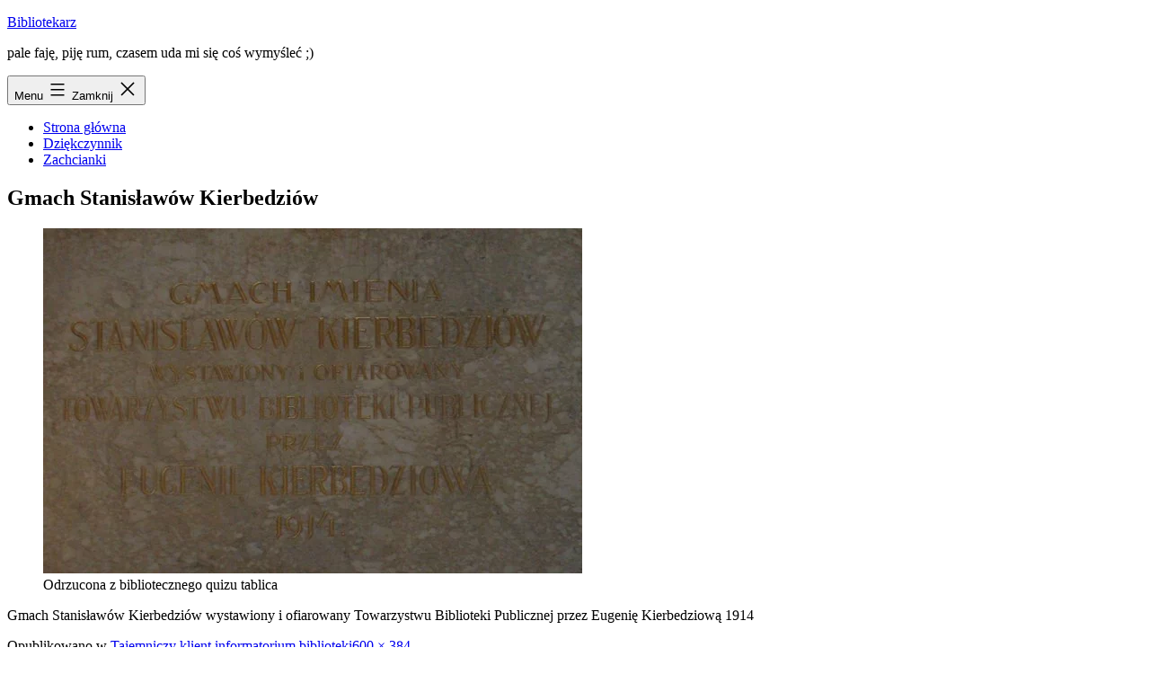

--- FILE ---
content_type: text/html
request_url: https://arek.bibliotekarz.com/mozgownica/2011/06/tajemniczy-klient-informatorium-biblioteki/attachment/kierbedzia
body_size: 7245
content:
<!doctype html>
<html lang="pl-PL" itemscope itemtype="https://schema.org/WebSite" >
<head>
<meta charset="UTF-8" />
<meta name="viewport" content="width=device-width, initial-scale=1.0" />
<title>Gmach Stanisławów Kierbedziów &#8211; Bibliotekarz</title>
<meta name='robots' content='max-image-preview:large' />
<link rel="alternate" type="application/rss+xml" title="Bibliotekarz &raquo; Kanał z wpisami" href="https://arek.bibliotekarz.com/feed" />
<link rel="alternate" type="application/rss+xml" title="Bibliotekarz &raquo; Kanał z komentarzami" href="https://arek.bibliotekarz.com/comments/feed" />
<link rel="alternate" type="application/rss+xml" title="Bibliotekarz &raquo; Gmach Stanisławów Kierbedziów Kanał z komentarzami" href="https://arek.bibliotekarz.com/mozgownica/2011/06/tajemniczy-klient-informatorium-biblioteki/attachment/kierbedzia/feed" />
<link rel="alternate" title="oEmbed (JSON)" type="application/json+oembed" href="https://arek.bibliotekarz.com/wp-json/oembed/1.0/embed?url=https%3A%2F%2Farek.bibliotekarz.com%2Fmozgownica%2F2011%2F06%2Ftajemniczy-klient-informatorium-biblioteki%2Fattachment%2Fkierbedzia" />
<link rel="alternate" title="oEmbed (XML)" type="text/xml+oembed" href="https://arek.bibliotekarz.com/wp-json/oembed/1.0/embed?url=https%3A%2F%2Farek.bibliotekarz.com%2Fmozgownica%2F2011%2F06%2Ftajemniczy-klient-informatorium-biblioteki%2Fattachment%2Fkierbedzia&#038;format=xml" />
<style id='wp-img-auto-sizes-contain-inline-css'>
img:is([sizes=auto i],[sizes^="auto," i]){contain-intrinsic-size:3000px 1500px}
/*# sourceURL=wp-img-auto-sizes-contain-inline-css */
</style>
<style id='wp-block-library-inline-css'>
:root{--wp-block-synced-color:#7a00df;--wp-block-synced-color--rgb:122,0,223;--wp-bound-block-color:var(--wp-block-synced-color);--wp-editor-canvas-background:#ddd;--wp-admin-theme-color:#007cba;--wp-admin-theme-color--rgb:0,124,186;--wp-admin-theme-color-darker-10:#006ba1;--wp-admin-theme-color-darker-10--rgb:0,107,160.5;--wp-admin-theme-color-darker-20:#005a87;--wp-admin-theme-color-darker-20--rgb:0,90,135;--wp-admin-border-width-focus:2px}@media (min-resolution:192dpi){:root{--wp-admin-border-width-focus:1.5px}}.wp-element-button{cursor:pointer}:root .has-very-light-gray-background-color{background-color:#eee}:root .has-very-dark-gray-background-color{background-color:#313131}:root .has-very-light-gray-color{color:#eee}:root .has-very-dark-gray-color{color:#313131}:root .has-vivid-green-cyan-to-vivid-cyan-blue-gradient-background{background:linear-gradient(135deg,#00d084,#0693e3)}:root .has-purple-crush-gradient-background{background:linear-gradient(135deg,#34e2e4,#4721fb 50%,#ab1dfe)}:root .has-hazy-dawn-gradient-background{background:linear-gradient(135deg,#faaca8,#dad0ec)}:root .has-subdued-olive-gradient-background{background:linear-gradient(135deg,#fafae1,#67a671)}:root .has-atomic-cream-gradient-background{background:linear-gradient(135deg,#fdd79a,#004a59)}:root .has-nightshade-gradient-background{background:linear-gradient(135deg,#330968,#31cdcf)}:root .has-midnight-gradient-background{background:linear-gradient(135deg,#020381,#2874fc)}:root{--wp--preset--font-size--normal:16px;--wp--preset--font-size--huge:42px}.has-regular-font-size{font-size:1em}.has-larger-font-size{font-size:2.625em}.has-normal-font-size{font-size:var(--wp--preset--font-size--normal)}.has-huge-font-size{font-size:var(--wp--preset--font-size--huge)}.has-text-align-center{text-align:center}.has-text-align-left{text-align:left}.has-text-align-right{text-align:right}.has-fit-text{white-space:nowrap!important}#end-resizable-editor-section{display:none}.aligncenter{clear:both}.items-justified-left{justify-content:flex-start}.items-justified-center{justify-content:center}.items-justified-right{justify-content:flex-end}.items-justified-space-between{justify-content:space-between}.screen-reader-text{border:0;clip-path:inset(50%);height:1px;margin:-1px;overflow:hidden;padding:0;position:absolute;width:1px;word-wrap:normal!important}.screen-reader-text:focus{background-color:#ddd;clip-path:none;color:#444;display:block;font-size:1em;height:auto;left:5px;line-height:normal;padding:15px 23px 14px;text-decoration:none;top:5px;width:auto;z-index:100000}html :where(.has-border-color){border-style:solid}html :where([style*=border-top-color]){border-top-style:solid}html :where([style*=border-right-color]){border-right-style:solid}html :where([style*=border-bottom-color]){border-bottom-style:solid}html :where([style*=border-left-color]){border-left-style:solid}html :where([style*=border-width]){border-style:solid}html :where([style*=border-top-width]){border-top-style:solid}html :where([style*=border-right-width]){border-right-style:solid}html :where([style*=border-bottom-width]){border-bottom-style:solid}html :where([style*=border-left-width]){border-left-style:solid}html :where(img[class*=wp-image-]){height:auto;max-width:100%}:where(figure){margin:0 0 1em}html :where(.is-position-sticky){--wp-admin--admin-bar--position-offset:var(--wp-admin--admin-bar--height,0px)}@media screen and (max-width:600px){html :where(.is-position-sticky){--wp-admin--admin-bar--position-offset:0px}}
/*# sourceURL=wp-block-library-inline-css */
</style><style id='global-styles-inline-css'>
:root{--wp--preset--aspect-ratio--square: 1;--wp--preset--aspect-ratio--4-3: 4/3;--wp--preset--aspect-ratio--3-4: 3/4;--wp--preset--aspect-ratio--3-2: 3/2;--wp--preset--aspect-ratio--2-3: 2/3;--wp--preset--aspect-ratio--16-9: 16/9;--wp--preset--aspect-ratio--9-16: 9/16;--wp--preset--color--black: #000000;--wp--preset--color--cyan-bluish-gray: #abb8c3;--wp--preset--color--white: #FFFFFF;--wp--preset--color--pale-pink: #f78da7;--wp--preset--color--vivid-red: #cf2e2e;--wp--preset--color--luminous-vivid-orange: #ff6900;--wp--preset--color--luminous-vivid-amber: #fcb900;--wp--preset--color--light-green-cyan: #7bdcb5;--wp--preset--color--vivid-green-cyan: #00d084;--wp--preset--color--pale-cyan-blue: #8ed1fc;--wp--preset--color--vivid-cyan-blue: #0693e3;--wp--preset--color--vivid-purple: #9b51e0;--wp--preset--color--dark-gray: #28303D;--wp--preset--color--gray: #39414D;--wp--preset--color--green: #D1E4DD;--wp--preset--color--blue: #D1DFE4;--wp--preset--color--purple: #D1D1E4;--wp--preset--color--red: #E4D1D1;--wp--preset--color--orange: #E4DAD1;--wp--preset--color--yellow: #EEEADD;--wp--preset--gradient--vivid-cyan-blue-to-vivid-purple: linear-gradient(135deg,rgb(6,147,227) 0%,rgb(155,81,224) 100%);--wp--preset--gradient--light-green-cyan-to-vivid-green-cyan: linear-gradient(135deg,rgb(122,220,180) 0%,rgb(0,208,130) 100%);--wp--preset--gradient--luminous-vivid-amber-to-luminous-vivid-orange: linear-gradient(135deg,rgb(252,185,0) 0%,rgb(255,105,0) 100%);--wp--preset--gradient--luminous-vivid-orange-to-vivid-red: linear-gradient(135deg,rgb(255,105,0) 0%,rgb(207,46,46) 100%);--wp--preset--gradient--very-light-gray-to-cyan-bluish-gray: linear-gradient(135deg,rgb(238,238,238) 0%,rgb(169,184,195) 100%);--wp--preset--gradient--cool-to-warm-spectrum: linear-gradient(135deg,rgb(74,234,220) 0%,rgb(151,120,209) 20%,rgb(207,42,186) 40%,rgb(238,44,130) 60%,rgb(251,105,98) 80%,rgb(254,248,76) 100%);--wp--preset--gradient--blush-light-purple: linear-gradient(135deg,rgb(255,206,236) 0%,rgb(152,150,240) 100%);--wp--preset--gradient--blush-bordeaux: linear-gradient(135deg,rgb(254,205,165) 0%,rgb(254,45,45) 50%,rgb(107,0,62) 100%);--wp--preset--gradient--luminous-dusk: linear-gradient(135deg,rgb(255,203,112) 0%,rgb(199,81,192) 50%,rgb(65,88,208) 100%);--wp--preset--gradient--pale-ocean: linear-gradient(135deg,rgb(255,245,203) 0%,rgb(182,227,212) 50%,rgb(51,167,181) 100%);--wp--preset--gradient--electric-grass: linear-gradient(135deg,rgb(202,248,128) 0%,rgb(113,206,126) 100%);--wp--preset--gradient--midnight: linear-gradient(135deg,rgb(2,3,129) 0%,rgb(40,116,252) 100%);--wp--preset--gradient--purple-to-yellow: linear-gradient(160deg, #D1D1E4 0%, #EEEADD 100%);--wp--preset--gradient--yellow-to-purple: linear-gradient(160deg, #EEEADD 0%, #D1D1E4 100%);--wp--preset--gradient--green-to-yellow: linear-gradient(160deg, #D1E4DD 0%, #EEEADD 100%);--wp--preset--gradient--yellow-to-green: linear-gradient(160deg, #EEEADD 0%, #D1E4DD 100%);--wp--preset--gradient--red-to-yellow: linear-gradient(160deg, #E4D1D1 0%, #EEEADD 100%);--wp--preset--gradient--yellow-to-red: linear-gradient(160deg, #EEEADD 0%, #E4D1D1 100%);--wp--preset--gradient--purple-to-red: linear-gradient(160deg, #D1D1E4 0%, #E4D1D1 100%);--wp--preset--gradient--red-to-purple: linear-gradient(160deg, #E4D1D1 0%, #D1D1E4 100%);--wp--preset--font-size--small: 18px;--wp--preset--font-size--medium: 20px;--wp--preset--font-size--large: 24px;--wp--preset--font-size--x-large: 42px;--wp--preset--font-size--extra-small: 16px;--wp--preset--font-size--normal: 20px;--wp--preset--font-size--extra-large: 40px;--wp--preset--font-size--huge: 96px;--wp--preset--font-size--gigantic: 144px;--wp--preset--spacing--20: 0.44rem;--wp--preset--spacing--30: 0.67rem;--wp--preset--spacing--40: 1rem;--wp--preset--spacing--50: 1.5rem;--wp--preset--spacing--60: 2.25rem;--wp--preset--spacing--70: 3.38rem;--wp--preset--spacing--80: 5.06rem;--wp--preset--shadow--natural: 6px 6px 9px rgba(0, 0, 0, 0.2);--wp--preset--shadow--deep: 12px 12px 50px rgba(0, 0, 0, 0.4);--wp--preset--shadow--sharp: 6px 6px 0px rgba(0, 0, 0, 0.2);--wp--preset--shadow--outlined: 6px 6px 0px -3px rgb(255, 255, 255), 6px 6px rgb(0, 0, 0);--wp--preset--shadow--crisp: 6px 6px 0px rgb(0, 0, 0);}:where(.is-layout-flex){gap: 0.5em;}:where(.is-layout-grid){gap: 0.5em;}body .is-layout-flex{display: flex;}.is-layout-flex{flex-wrap: wrap;align-items: center;}.is-layout-flex > :is(*, div){margin: 0;}body .is-layout-grid{display: grid;}.is-layout-grid > :is(*, div){margin: 0;}:where(.wp-block-columns.is-layout-flex){gap: 2em;}:where(.wp-block-columns.is-layout-grid){gap: 2em;}:where(.wp-block-post-template.is-layout-flex){gap: 1.25em;}:where(.wp-block-post-template.is-layout-grid){gap: 1.25em;}.has-black-color{color: var(--wp--preset--color--black) !important;}.has-cyan-bluish-gray-color{color: var(--wp--preset--color--cyan-bluish-gray) !important;}.has-white-color{color: var(--wp--preset--color--white) !important;}.has-pale-pink-color{color: var(--wp--preset--color--pale-pink) !important;}.has-vivid-red-color{color: var(--wp--preset--color--vivid-red) !important;}.has-luminous-vivid-orange-color{color: var(--wp--preset--color--luminous-vivid-orange) !important;}.has-luminous-vivid-amber-color{color: var(--wp--preset--color--luminous-vivid-amber) !important;}.has-light-green-cyan-color{color: var(--wp--preset--color--light-green-cyan) !important;}.has-vivid-green-cyan-color{color: var(--wp--preset--color--vivid-green-cyan) !important;}.has-pale-cyan-blue-color{color: var(--wp--preset--color--pale-cyan-blue) !important;}.has-vivid-cyan-blue-color{color: var(--wp--preset--color--vivid-cyan-blue) !important;}.has-vivid-purple-color{color: var(--wp--preset--color--vivid-purple) !important;}.has-black-background-color{background-color: var(--wp--preset--color--black) !important;}.has-cyan-bluish-gray-background-color{background-color: var(--wp--preset--color--cyan-bluish-gray) !important;}.has-white-background-color{background-color: var(--wp--preset--color--white) !important;}.has-pale-pink-background-color{background-color: var(--wp--preset--color--pale-pink) !important;}.has-vivid-red-background-color{background-color: var(--wp--preset--color--vivid-red) !important;}.has-luminous-vivid-orange-background-color{background-color: var(--wp--preset--color--luminous-vivid-orange) !important;}.has-luminous-vivid-amber-background-color{background-color: var(--wp--preset--color--luminous-vivid-amber) !important;}.has-light-green-cyan-background-color{background-color: var(--wp--preset--color--light-green-cyan) !important;}.has-vivid-green-cyan-background-color{background-color: var(--wp--preset--color--vivid-green-cyan) !important;}.has-pale-cyan-blue-background-color{background-color: var(--wp--preset--color--pale-cyan-blue) !important;}.has-vivid-cyan-blue-background-color{background-color: var(--wp--preset--color--vivid-cyan-blue) !important;}.has-vivid-purple-background-color{background-color: var(--wp--preset--color--vivid-purple) !important;}.has-black-border-color{border-color: var(--wp--preset--color--black) !important;}.has-cyan-bluish-gray-border-color{border-color: var(--wp--preset--color--cyan-bluish-gray) !important;}.has-white-border-color{border-color: var(--wp--preset--color--white) !important;}.has-pale-pink-border-color{border-color: var(--wp--preset--color--pale-pink) !important;}.has-vivid-red-border-color{border-color: var(--wp--preset--color--vivid-red) !important;}.has-luminous-vivid-orange-border-color{border-color: var(--wp--preset--color--luminous-vivid-orange) !important;}.has-luminous-vivid-amber-border-color{border-color: var(--wp--preset--color--luminous-vivid-amber) !important;}.has-light-green-cyan-border-color{border-color: var(--wp--preset--color--light-green-cyan) !important;}.has-vivid-green-cyan-border-color{border-color: var(--wp--preset--color--vivid-green-cyan) !important;}.has-pale-cyan-blue-border-color{border-color: var(--wp--preset--color--pale-cyan-blue) !important;}.has-vivid-cyan-blue-border-color{border-color: var(--wp--preset--color--vivid-cyan-blue) !important;}.has-vivid-purple-border-color{border-color: var(--wp--preset--color--vivid-purple) !important;}.has-vivid-cyan-blue-to-vivid-purple-gradient-background{background: var(--wp--preset--gradient--vivid-cyan-blue-to-vivid-purple) !important;}.has-light-green-cyan-to-vivid-green-cyan-gradient-background{background: var(--wp--preset--gradient--light-green-cyan-to-vivid-green-cyan) !important;}.has-luminous-vivid-amber-to-luminous-vivid-orange-gradient-background{background: var(--wp--preset--gradient--luminous-vivid-amber-to-luminous-vivid-orange) !important;}.has-luminous-vivid-orange-to-vivid-red-gradient-background{background: var(--wp--preset--gradient--luminous-vivid-orange-to-vivid-red) !important;}.has-very-light-gray-to-cyan-bluish-gray-gradient-background{background: var(--wp--preset--gradient--very-light-gray-to-cyan-bluish-gray) !important;}.has-cool-to-warm-spectrum-gradient-background{background: var(--wp--preset--gradient--cool-to-warm-spectrum) !important;}.has-blush-light-purple-gradient-background{background: var(--wp--preset--gradient--blush-light-purple) !important;}.has-blush-bordeaux-gradient-background{background: var(--wp--preset--gradient--blush-bordeaux) !important;}.has-luminous-dusk-gradient-background{background: var(--wp--preset--gradient--luminous-dusk) !important;}.has-pale-ocean-gradient-background{background: var(--wp--preset--gradient--pale-ocean) !important;}.has-electric-grass-gradient-background{background: var(--wp--preset--gradient--electric-grass) !important;}.has-midnight-gradient-background{background: var(--wp--preset--gradient--midnight) !important;}.has-small-font-size{font-size: var(--wp--preset--font-size--small) !important;}.has-medium-font-size{font-size: var(--wp--preset--font-size--medium) !important;}.has-large-font-size{font-size: var(--wp--preset--font-size--large) !important;}.has-x-large-font-size{font-size: var(--wp--preset--font-size--x-large) !important;}
/*# sourceURL=global-styles-inline-css */
</style>
<style id='classic-theme-styles-inline-css'>
/*! This file is auto-generated */
.wp-block-button__link{color:#fff;background-color:#32373c;border-radius:9999px;box-shadow:none;text-decoration:none;padding:calc(.667em + 2px) calc(1.333em + 2px);font-size:1.125em}.wp-block-file__button{background:#32373c;color:#fff;text-decoration:none}
/*# sourceURL=/wp-includes/css/classic-themes.min.css */
</style>
<!-- <link rel='stylesheet' id='twenty-twenty-one-custom-color-overrides-css' href='https://arek.bibliotekarz.com/wp-content/themes/twentytwentyone/assets/css/custom-color-overrides.css?ver=2.7' media='all' /> -->
<!-- <link rel='stylesheet' id='twenty-twenty-one-style-css' href='https://arek.bibliotekarz.com/wp-content/themes/twentytwentyone/style.css?ver=2.7' media='all' /> -->
<link rel="stylesheet" type="text/css" href="//arek.bibliotekarz.com/wp-content/cache/wpfc-minified/jpc7ysig/dj5h3.css" media="all"/>
<!-- <link rel='stylesheet' id='twenty-twenty-one-print-style-css' href='https://arek.bibliotekarz.com/wp-content/themes/twentytwentyone/assets/css/print.css?ver=2.7' media='print' /> -->
<link rel="stylesheet" type="text/css" href="//arek.bibliotekarz.com/wp-content/cache/wpfc-minified/kzanqubp/9jcu6.css" media="print"/>
<script id="twenty-twenty-one-ie11-polyfills-js-after">
( Element.prototype.matches && Element.prototype.closest && window.NodeList && NodeList.prototype.forEach ) || document.write( '<script src="https://arek.bibliotekarz.com/wp-content/themes/twentytwentyone/assets/js/polyfills.js?ver=2.7"></scr' + 'ipt>' );
//# sourceURL=twenty-twenty-one-ie11-polyfills-js-after
</script>
<script src='//arek.bibliotekarz.com/wp-content/cache/wpfc-minified/2nxz0hop/9jcu6.js' type="text/javascript"></script>
<!-- <script src="https://arek.bibliotekarz.com/wp-content/themes/twentytwentyone/assets/js/primary-navigation.js?ver=2.7" id="twenty-twenty-one-primary-navigation-script-js" defer data-wp-strategy="defer"></script> -->
<!-- OG: 3.3.8 --><link rel="image_src" href="https://arek.bibliotekarz.com/wp-content/uploads/2011/06/kierbedzia.jpg"><meta name="msapplication-TileImage" content="https://arek.bibliotekarz.com/wp-content/uploads/2011/06/kierbedzia.jpg">
<meta property="og:image" content="https://arek.bibliotekarz.com/wp-content/uploads/2022/01/android-chrome-256x256-1.png"><meta property="og:image:width" content="256"><meta property="og:image:height" content="256"><meta property="og:image:mime" content="image/png"><meta property="og:image:alt" content="arka głowa"><meta property="og:image" content="https://arek.bibliotekarz.com/wp-content/uploads/2011/06/kierbedzia.jpg"><meta property="og:image:secure_url" content="https://arek.bibliotekarz.com/wp-content/uploads/2011/06/kierbedzia.jpg"><meta property="og:image:width" content="600"><meta property="og:image:height" content="384"><meta property="og:image:alt" content="Gmach Stanisławów Kierbedziów"><meta property="og:image:type" content="image/jpeg"><meta property="og:description" content="Odrzucona z bibliotecznego quizu tablica"><meta property="og:type" content="article"><meta property="og:locale" content="pl_PL"><meta property="og:site_name" content="Bibliotekarz"><meta property="og:title" content="Gmach Stanisławów Kierbedziów"><meta property="og:url" content="https://arek.bibliotekarz.com/mozgownica/2011/06/tajemniczy-klient-informatorium-biblioteki/attachment/kierbedzia"><meta property="og:updated_time" content="2011-06-15T17:40:08+01:00">
<meta property="article:published_time" content="2011-06-15T16:40:08+00:00"><meta property="article:modified_time" content="2011-06-15T16:40:08+00:00"><meta property="article:author:first_name" content="Arek"><meta property="article:author:last_name" content="Bibliotekarz"><meta property="article:author:username" content="Arek Bibliotekarz">
<meta property="twitter:partner" content="ogwp"><meta property="twitter:card" content="summary"><meta property="twitter:image" content="https://arek.bibliotekarz.com/wp-content/uploads/2022/01/android-chrome-256x256-1.png"><meta property="twitter:image:alt" content="arka głowa"><meta property="twitter:title" content="Gmach Stanisławów Kierbedziów"><meta property="twitter:description" content="Odrzucona z bibliotecznego quizu tablica"><meta property="twitter:url" content="https://arek.bibliotekarz.com/mozgownica/2011/06/tajemniczy-klient-informatorium-biblioteki/attachment/kierbedzia"><meta property="twitter:label1" content="Czas czytania"><meta property="twitter:data1" content="Mniej niż minuta">
<meta itemprop="image" content="https://arek.bibliotekarz.com/wp-content/uploads/2011/06/kierbedzia.jpg"><meta itemprop="name" content="Gmach Stanisławów Kierbedziów"><meta itemprop="description" content="Odrzucona z bibliotecznego quizu tablica"><meta itemprop="datePublished" content="2011-06-15"><meta itemprop="dateModified" content="2011-06-15T16:40:08+00:00">
<meta property="profile:first_name" content="Arek"><meta property="profile:last_name" content="Bibliotekarz"><meta property="profile:username" content="Arek Bibliotekarz">
<!-- /OG -->
<link rel="EditURI" type="application/rsd+xml" title="RSD" href="https://arek.bibliotekarz.com/xmlrpc.php?rsd" />
<meta name="generator" content="WordPress 6.9" />
<link rel="canonical" href="https://arek.bibliotekarz.com/mozgownica/2011/06/tajemniczy-klient-informatorium-biblioteki/attachment/kierbedzia" />
<link rel='shortlink' href='https://arek.bibliotekarz.com/?p=3780' />
<link rel="pingback" href="https://arek.bibliotekarz.com/xmlrpc.php"><link rel="icon" href="https://arek.bibliotekarz.com/wp-content/uploads/2019/06/favicon1.ico" sizes="32x32" />
<link rel="icon" href="https://arek.bibliotekarz.com/wp-content/uploads/2019/06/favicon1.ico" sizes="192x192" />
<link rel="apple-touch-icon" href="https://arek.bibliotekarz.com/wp-content/uploads/2019/06/favicon1.ico" />
<meta name="msapplication-TileImage" content="https://arek.bibliotekarz.com/wp-content/uploads/2019/06/favicon1.ico" />
<!-- iWorks PWA 1.7.8 -->
<link rel="manifest" href="/manifest.json">
<link rel="prefetch" href="/manifest.json">
<meta name="theme-color" content="#d5e0eb">
<meta name="msapplication-config" content="/ieconfig.xml">
<meta name="application-name" content="Arek Bibliotekarz">
<meta name="msapplication-tooltip" content="pale faję, piję rum, czasem uda mi się coś wymyśleć ;)">
<meta name="msapplication-starturl" content="https://arek.bibliotekarz.com">
<meta name="msapplication-navbutton-color" content="#d5e0eb">
<meta name="msapplication-TileImage" content="/wp-content/uploads/pwa/icon-pwa-144.png?v=1643181410">
<meta name="msapplication-TileColor" content="#d5e0eb">
<meta name="msapplication-square150x150logo" content="/wp-content/uploads/pwa/icon-pwa-150.png?v=1643181410">
<meta name="msapplication-square70x70logo" content="/wp-content/uploads/pwa/icon-pwa-70.png?v=1643181410">
<meta name="mobile-web-app-capable" content="yes">
<meta name="apple-mobile-web-app-title" content="Bibliotekarz">
<meta name="apple-mobile-web-app-status-bar-style" content="default">
<link rel="apple-touch-icon" href="/wp-content/uploads/pwa/apple-touch-icon-180.png?v=1664198847">
<link rel="apple-touch-icon" sizes="167x167" href="/wp-content/uploads/pwa/apple-touch-icon-167.png?v=1664198847">
<link rel="apple-touch-icon" sizes="152x152" href="/wp-content/uploads/pwa/apple-touch-icon-152.png?v=1664198847">
<link rel="apple-touch-icon" sizes="120x120" href="/wp-content/uploads/pwa/apple-touch-icon-120.png?v=1664198847">
<link rel="apple-touch-icon" sizes="114x114" href="/wp-content/uploads/pwa/apple-touch-icon-114.png?v=1664198847">
<link rel="apple-touch-icon" sizes="76x76" href="/wp-content/uploads/pwa/apple-touch-icon-76.png?v=1664198847">
<link rel="apple-touch-icon" sizes="72x72" href="/wp-content/uploads/pwa/apple-touch-icon-72.png?v=1664198847">
<link rel="apple-touch-icon" sizes="57x57" href="/wp-content/uploads/pwa/apple-touch-icon-57.png?v=1664198847">
</head>
<body class="attachment wp-singular attachment-template-default single single-attachment postid-3780 attachmentid-3780 attachment-jpeg wp-embed-responsive wp-theme-twentytwentyone is-light-theme no-js singular has-main-navigation">
<div id="page" class="site">
<a class="skip-link screen-reader-text" href="#content">
Przejdź do treści	</a>
<header id="masthead" class="site-header has-title-and-tagline has-menu">
<div class="site-branding">
<p class="site-title"><a href="https://arek.bibliotekarz.com/" rel="home">Bibliotekarz</a></p>
<p class="site-description">
pale faję, piję rum, czasem uda mi się coś wymyśleć ;)		</p>
</div><!-- .site-branding -->
<nav id="site-navigation" class="primary-navigation" aria-label="Menu główne">
<div class="menu-button-container">
<button id="primary-mobile-menu" class="button" aria-controls="primary-menu-list" aria-expanded="false">
<span class="dropdown-icon open">Menu					<svg class="svg-icon" width="24" height="24" aria-hidden="true" role="img" focusable="false" viewBox="0 0 24 24" fill="none" xmlns="http://www.w3.org/2000/svg"><path fill-rule="evenodd" clip-rule="evenodd" d="M4.5 6H19.5V7.5H4.5V6ZM4.5 12H19.5V13.5H4.5V12ZM19.5 18H4.5V19.5H19.5V18Z" fill="currentColor"/></svg>				</span>
<span class="dropdown-icon close">Zamknij					<svg class="svg-icon" width="24" height="24" aria-hidden="true" role="img" focusable="false" viewBox="0 0 24 24" fill="none" xmlns="http://www.w3.org/2000/svg"><path fill-rule="evenodd" clip-rule="evenodd" d="M12 10.9394L5.53033 4.46973L4.46967 5.53039L10.9393 12.0001L4.46967 18.4697L5.53033 19.5304L12 13.0607L18.4697 19.5304L19.5303 18.4697L13.0607 12.0001L19.5303 5.53039L18.4697 4.46973L12 10.9394Z" fill="currentColor"/></svg>				</span>
</button><!-- #primary-mobile-menu -->
</div><!-- .menu-button-container -->
<div class="primary-menu-container"><ul id="primary-menu-list" class="menu-wrapper"><li id="menu-item-7234" class="menu-item menu-item-type-custom menu-item-object-custom menu-item-home menu-item-7234"><a href="https://arek.bibliotekarz.com/">Strona główna</a></li>
<li id="menu-item-7236" class="menu-item menu-item-type-post_type menu-item-object-page menu-item-7236"><a href="https://arek.bibliotekarz.com/dziekczynnik">Dziękczynnik</a></li>
<li id="menu-item-7239" class="menu-item menu-item-type-post_type menu-item-object-page menu-item-7239"><a href="https://arek.bibliotekarz.com/zachcianki">Zachcianki</a></li>
</ul></div>	</nav><!-- #site-navigation -->
</header><!-- #masthead -->
<div id="content" class="site-content">
<div id="primary" class="content-area">
<main id="main" class="site-main">
<article id="post-3780" class="post-3780 attachment type-attachment status-inherit hentry entry">
<header class="entry-header alignwide">
<h1 class="entry-title">Gmach Stanisławów Kierbedziów</h1>		</header><!-- .entry-header -->
<div class="entry-content">
<figure class="wp-block-image">
<img width="600" height="384" src="https://arek.bibliotekarz.com/wp-content/uploads/2011/06/kierbedzia.jpg" class="attachment-full size-full" alt="Gmach Stanisławów Kierbedziów" decoding="async" fetchpriority="high" srcset="https://arek.bibliotekarz.com/wp-content/uploads/2011/06/kierbedzia.jpg 600w, https://arek.bibliotekarz.com/wp-content/uploads/2011/06/kierbedzia-150x96.jpg 150w, https://arek.bibliotekarz.com/wp-content/uploads/2011/06/kierbedzia-300x192.jpg 300w" sizes="(max-width: 600px) 100vw, 600px" style="width:100%;height:64%;max-width:600px;" />
<figcaption class="wp-caption-text">Odrzucona z bibliotecznego quizu tablica</figcaption>
</figure><!-- .wp-block-image -->
<p>Gmach Stanisławów Kierbedziów wystawiony i ofiarowany Towarzystwu Biblioteki Publicznej przez Eugenię Kierbedziową 1914 </p>
</div><!-- .entry-content -->
<footer class="entry-footer default-max-width">
<span class="posted-on">Opublikowano w <a href="https://arek.bibliotekarz.com/mozgownica/2011/06/tajemniczy-klient-informatorium-biblioteki">Tajemniczy klient informatorium biblioteki</a></span><span class="full-size-link"><span class="screen-reader-text">Pełny rozmiar</span><a href="https://arek.bibliotekarz.com/wp-content/uploads/2011/06/kierbedzia.jpg">600 &times; 384</a></span>		</footer><!-- .entry-footer -->
</article><!-- #post-3780 -->
<div id="comments" class="comments-area default-max-width show-avatars">
<div id="respond" class="comment-respond">
<h2 id="reply-title" class="comment-reply-title">Dodaj komentarz <small><a rel="nofollow" id="cancel-comment-reply-link" href="/mozgownica/2011/06/tajemniczy-klient-informatorium-biblioteki/attachment/kierbedzia#respond" style="display:none;">Anuluj pisanie odpowiedzi</a></small></h2><form action="https://arek.bibliotekarz.com/wp-comments-post.php" method="post" id="commentform" class="comment-form"><p class="comment-notes"><span id="email-notes">Twój adres e-mail nie zostanie opublikowany.</span> <span class="required-field-message">Wymagane pola są oznaczone <span class="required">*</span></span></p><p class="comment-form-comment"><label for="comment">Komentarz <span class="required">*</span></label> <textarea id="comment" name="comment" cols="45" rows="5" maxlength="65525" required></textarea></p><p class="comment-form-author"><label for="author">Nazwa <span class="required">*</span></label> <input id="author" name="author" type="text" value="" size="30" maxlength="245" autocomplete="name" required /></p>
<p class="comment-form-email"><label for="email">Adres e-mail <span class="required">*</span></label> <input id="email" name="email" type="email" value="" size="30" maxlength="100" aria-describedby="email-notes" autocomplete="email" required /></p>
<p class="comment-form-url"><label for="url">Witryna internetowa</label> <input id="url" name="url" type="url" value="" size="30" maxlength="200" autocomplete="url" /></p>
<p class="form-submit"><input name="submit" type="submit" id="submit" class="submit" value="Komentarz wpisu" /> <input type='hidden' name='comment_post_ID' value='3780' id='comment_post_ID' />
<input type='hidden' name='comment_parent' id='comment_parent' value='0' />
</p><p style="display: none;"><input type="hidden" id="akismet_comment_nonce" name="akismet_comment_nonce" value="eaabf5a184" /></p><p style="display: none !important;" class="akismet-fields-container" data-prefix="ak_"><label>&#916;<textarea name="ak_hp_textarea" cols="45" rows="8" maxlength="100"></textarea></label><input type="hidden" id="ak_js_1" name="ak_js" value="26"/><script>document.getElementById( "ak_js_1" ).setAttribute( "value", ( new Date() ).getTime() );</script></p></form>	</div><!-- #respond -->
</div><!-- #comments -->
			</main><!-- #main -->
</div><!-- #primary -->
</div><!-- #content -->
<aside class="widget-area">
<section id="nav_menu-2" class="widget widget_nav_menu"><nav class="menu-menu-1-container" aria-label="Menu"><ul id="menu-menu-2" class="menu"><li class="menu-item menu-item-type-custom menu-item-object-custom menu-item-home menu-item-7234"><a href="https://arek.bibliotekarz.com/">Strona główna</a></li>
<li class="menu-item menu-item-type-post_type menu-item-object-page menu-item-7236"><a href="https://arek.bibliotekarz.com/dziekczynnik">Dziękczynnik</a></li>
<li class="menu-item menu-item-type-post_type menu-item-object-page menu-item-7239"><a href="https://arek.bibliotekarz.com/zachcianki">Zachcianki</a></li>
</ul></nav></section><section id="search-2" class="widget widget_search"><h2 class="widget-title">Szukajka</h2><form role="search"  method="get" class="search-form" action="https://arek.bibliotekarz.com/">
<label for="search-form-1">Szukaj&hellip;</label>
<input type="search" id="search-form-1" class="search-field" value="" name="s" />
<input type="submit" class="search-submit" value="Szukaj" />
</form>
</section>	</aside><!-- .widget-area -->
<footer id="colophon" class="site-footer">
<div class="site-info">
<div class="site-name">
<a href="https://arek.bibliotekarz.com/">Bibliotekarz</a>
</div><!-- .site-name -->
<div class="powered-by">
Dumnie wspierane przez <a href="https://pl.wordpress.org/">WordPress</a>.			</div><!-- .powered-by -->
</div><!-- .site-info -->
</footer><!-- #colophon -->
</div><!-- #page -->
<script type="speculationrules">
{"prefetch":[{"source":"document","where":{"and":[{"href_matches":"/*"},{"not":{"href_matches":["/wp-*.php","/wp-admin/*","/wp-content/uploads/*","/wp-content/*","/wp-content/plugins/*","/wp-content/themes/twentytwentyone/*","/*\\?(.+)"]}},{"not":{"selector_matches":"a[rel~=\"nofollow\"]"}},{"not":{"selector_matches":".no-prefetch, .no-prefetch a"}}]},"eagerness":"conservative"}]}
</script>
<script>
(function(i,s,o,g,r,a,m){i['GoogleAnalyticsObject']=r;i[r]=i[r]||function(){
(i[r].q=i[r].q||[]).push(arguments)},i[r].l=1*new Date();a=s.createElement(o),
m=s.getElementsByTagName(o)[0];a.async=1;a.src=g;m.parentNode.insertBefore(a,m)
})(window,document,'script','https://www.google-analytics.com/analytics.js','ga');
ga('create', 'UA-586099-13', 'auto');
ga('send', 'pageview');
</script><script>
document.body.classList.remove('no-js');
//# sourceURL=twenty_twenty_one_supports_js
</script>
<script>
if ( -1 !== navigator.userAgent.indexOf('MSIE') || -1 !== navigator.appVersion.indexOf('Trident/') ) {
document.body.classList.add('is-IE');
}
//# sourceURL=twentytwentyone_add_ie_class
</script>
<script src="https://arek.bibliotekarz.com/wp-includes/js/comment-reply.min.js?ver=6.9" id="comment-reply-js" async data-wp-strategy="async" fetchpriority="low"></script>
<script src="https://arek.bibliotekarz.com/wp-content/themes/twentytwentyone/assets/js/responsive-embeds.js?ver=2.7" id="twenty-twenty-one-responsive-embeds-script-js"></script>
<script id="iworks-pwa-manifest-js-extra">
var iworks_pwa = {"serviceWorkerUri":"/iworks-pwa-service-worker-js?version=1","root":"https://arek.bibliotekarz.com/wp-content/plugins/iworks-pwa/assets/pwa/"};
//# sourceURL=iworks-pwa-manifest-js-extra
</script>
<script src="https://arek.bibliotekarz.com/wp-content/plugins/iworks-pwa/assets/scripts/frontend.min.js?ver=1.7.8" id="iworks-pwa-manifest-js"></script>
<script defer src="https://arek.bibliotekarz.com/wp-content/plugins/akismet/_inc/akismet-frontend.js?ver=1762992851" id="akismet-frontend-js"></script>
</body>
</html><!-- WP Fastest Cache file was created in 0.103 seconds, on December 24, 2025 @ 8:23 am -->

--- FILE ---
content_type: text/plain
request_url: https://www.google-analytics.com/j/collect?v=1&_v=j102&a=1867522563&t=pageview&_s=1&dl=https%3A%2F%2Farek.bibliotekarz.com%2Fmozgownica%2F2011%2F06%2Ftajemniczy-klient-informatorium-biblioteki%2Fattachment%2Fkierbedzia&ul=en-us%40posix&dt=Gmach%20Stanis%C5%82aw%C3%B3w%20Kierbedzi%C3%B3w%20%E2%80%93%20Bibliotekarz&sr=1280x720&vp=1280x720&_u=IEBAAEABAAAAACAAI~&jid=1962253348&gjid=1487085445&cid=1862733622.1768399799&tid=UA-586099-13&_gid=31635202.1768399799&_r=1&_slc=1&z=1565532347
body_size: -452
content:
2,cG-8LVYSFM345